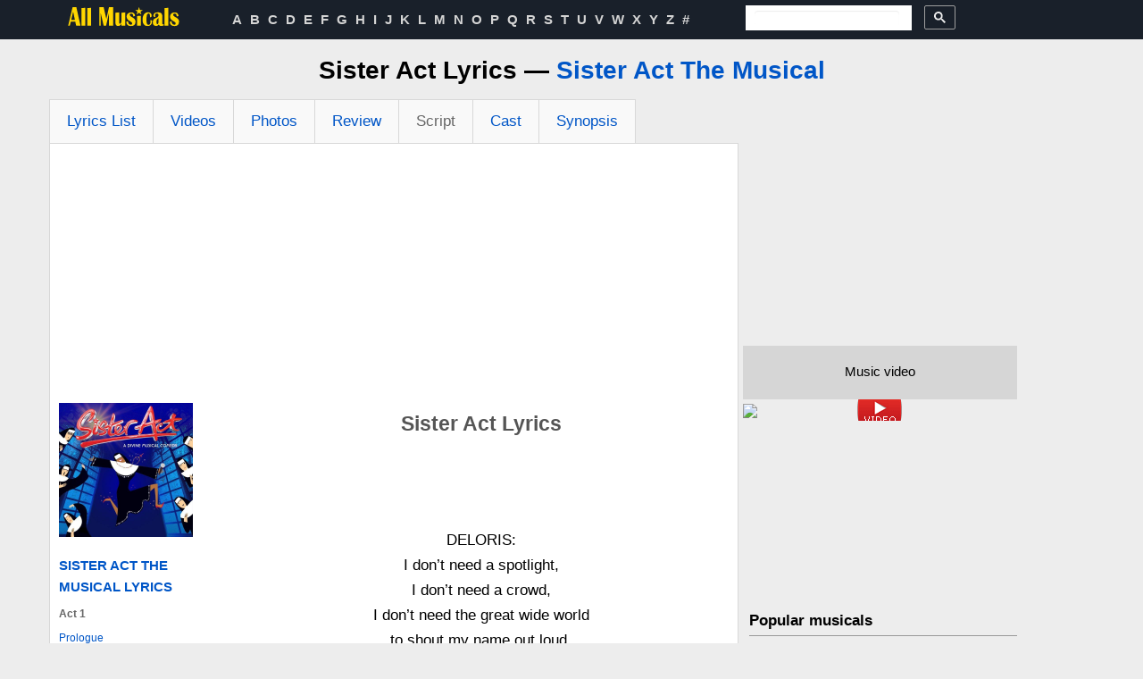

--- FILE ---
content_type: text/html; charset=UTF-8
request_url: https://www.allmusicals.com/lyrics/sisteractthemusical/sisteract.htm
body_size: 11781
content:
<!DOCTYPE HTML>
<html prefix="og: https://ogp.me/ns#" lang='en-US'  itemscope itemtype="https://schema.org/WebPage">
    <head>
        <meta name="theme-color" content="#d4d4d4"/>
        <link rel="apple-touch-icon" sizes="57x57" href="/apple-icon-57x57.png">
        <link rel="apple-touch-icon" sizes="60x60" href="/apple-icon-60x60.png">
        <link rel="apple-touch-icon" sizes="72x72" href="/apple-icon-72x72.png">
        <link rel="apple-touch-icon" sizes="76x76" href="/apple-icon-76x76.png">
        <link rel="apple-touch-icon" sizes="114x114" href="/apple-icon-114x114.png">
        <link rel="apple-touch-icon" sizes="120x120" href="/apple-icon-120x120.png">
        <link rel="apple-touch-icon" sizes="144x144" href="/apple-icon-144x144.png">
        <link rel="apple-touch-icon" sizes="152x152" href="/apple-icon-152x152.png">
        <link rel="apple-touch-icon" sizes="180x180" href="/apple-icon-180x180.png">
        <link rel="icon" type="image/png" sizes="192x192"  href="/android-icon-192x192.png">
        <link rel="icon" type="image/png" sizes="32x32" href="/favicon-32x32.png">
        <link rel="icon" type="image/png" sizes="96x96" href="/favicon-96x96.png">
        <link rel="icon" type="image/png" sizes="16x16" href="/favicon-16x16.png">
        <link rel="manifest" href="/manifest.json">
        <meta name="msapplication-TileColor" content="#d4d4d4">
        <meta name="msapplication-TileImage" content="/ms-icon-144x144.png">
        <meta http-equiv="Content-Type" content="text/html; charset=utf-8" />
        <meta property="og:site_name" content="AllMusicals.com" />
<meta property="og:title" content="Sister Act Lyrics — Sister Act The Musical (The Musical)" />
<meta property="og:image" content="https://www.allmusicals.com/images/abc/abb/sisteractthemusical_4553.jpg" />
<meta property="og:description" content="Sister Act lyrics from Sister Act The Musical (the musical): full text, notes, song meaning &amp; annotations, history, key recordings" />
<meta property="og:url" content="https://www.allmusicals.com/lyrics/sisteractthemusical/sisteract.htm" />
<meta property="fb:app_id" content="133000596876438" />
<meta property="og:type" content="article" />
<link rel="stylesheet" type="text/css" href="https://cdnjs.cloudflare.com/ajax/libs/twitter-bootstrap/2.3.2/css/bootstrap.min.css" />
<link rel="stylesheet" type="text/css" href="/assets/style-82660d3b.css?1763281654" />
<link rel="stylesheet" type="text/css" href="/assets/4fd50cf7/mprint.css" media="print" />
<script type="text/javascript" src="https://code.jquery.com/jquery-2.2.4.min.js"></script>
<script type="text/javascript" src="/assets/3fcf2ef5/js/jquery.youtube.min.js"></script>
<title>Sister Act Lyrics — Sister Act The Musical (The Musical)</title><meta name="description" content="Sister Act lyrics from Sister Act The Musical (the musical): full text, notes, song meaning &amp; annotations, history, key recordings" />
<meta property="twitter:card" content="summary" />
<meta property="twitter:site" content="@allmusicals1" />
<meta property="twitter:creator" content="@allmusicals1" />
<meta property="twitter:title" content="Sister Act Lyrics — Sister Act The Musical (The Musical)" />
<meta property="twitter:image:src" content="https://www.allmusicals.com/images/abc/abb/sisteractthemusical_4553.jpg" />
<meta property="twitter:url" content="https://www.allmusicals.com/lyrics/sisteractthemusical/sisteract.htm" />
        
                <link rel="canonical" href="https://www.allmusicals.com/lyrics/sisteractthemusical/sisteract.htm" />
                
                <link rel="amphtml" href="https://www.allmusicals.com/lyrics/sisteractthemusical/sisteract.amp.htm" />
        
        <meta itemprop="name" content="Sister Act Lyrics — Sister Act The Musical (The Musical)">
        <meta itemprop="image" content="https://www.allmusicals.com/images/abc/abb/sisteractthemusical_4553.jpg">
        <meta itemprop="description" content="Sister Act lyrics from Sister Act The Musical (the musical): full text, notes, song meaning & annotations, history, key recordings">

        <meta name="viewport" content="width=980">
<!--        <meta name=viewport content="width=device-width, initial-scale=1">-->

        

    <script async src="https://www.googletagmanager.com/gtag/js?id=G-G3HX95ZFSV"></script>
    <script>
        window.dataLayer = window.dataLayer || [];
        function gtag(){dataLayer.push(arguments);}
        gtag('js', new Date());

        gtag('config', 'G-G3HX95ZFSV');
    </script>


    
        
        <link rel="stylesheet" type="text/css" href="/themes/front/css/common.css">

        <!--         <script src="https://cdnjs.cloudflare.com/ajax/libs/twitter-bootstrap/2.1.1/bootstrap.min.js"></script> -->

  <!-- Bandsintown Video Ad header script -->
  <!--      <script async src="https://securepubads.g.doubleclick.net/tag/js/gpt.js"></script> -->

<!-- Adsense auto ads -->
<script async src="https://pagead2.googlesyndication.com/pagead/js/adsbygoogle.js?client=ca-pub-1248082249428003" crossorigin="anonymous"></script>

<script>
  window.googletag = window.googletag || {cmd: []};
  googletag.cmd.push(function() {
    googletag.defineSlot('/21816933321/allmusicals.com_1x1', [1, 1], 'div-gpt-ad-1610991102682-0').addService(googletag.pubads());
    googletag.pubads().enableSingleRequest();
    googletag.enableServices();
  });
</script>

        <link rel="preconnect" href="https://www.googletagmanager.com">
        <link rel="preconnect" href="https://www.google-analytics.com">
        <link rel="preconnect" href="https://pagead2.googlesyndication.com">
        <link rel="preconnect" href="https://tpc.googlesyndication.com">
        <link rel="preconnect" href="https://cse.google.com">
        <link rel="preconnect" href="https://connect.facebook.net">

    </head>
    <body>
        <section class="components-header-upline">
    <div class="container main-center">
        <div class="row">
            <div class="span2 components-header-logo">
                <a href="https://www.allmusicals.com">
                    <svg version="1.1" id="Layer_1" xmlns="http://www.w3.org/2000/svg" xmlns:xlink="http://www.w3.org/1999/xlink" width="127px" height="23"
                         viewBox="0 0 36.54 6.52" style="margin-top: 7px; enable-background:new 0 0 36.54 6.52;" xml:space="preserve">
                        <title>All Musicals.com Logo</title>
<style type="text/css">
    .st0{fill:#FFD600;}
</style>
                        <path class="st0" d="M1.81,0.23l-1.43,6h0.54l0.31-1.3h1.45l0.28,1.3h1.4l-1.34-6H1.81z M1.38,4.34l0.61-2.68l0.57,2.68H1.38z"/>
                        <path class="st0" d="M4.65,6.23h1.22V0.45C5.26,0.51,4.86,0.54,4.65,0.54V6.23z"/>
                        <path class="st0" d="M6.53,6.23h1.22V0.45C7.14,0.51,6.73,0.54,6.53,0.54V6.23z"/>
                        <polygon class="st0" points="12.68,4.03 11.81,0.23 10.41,0.23 10.41,6.23 10.88,6.23 10.88,2.18 11.83,6.23 12.61,6.23 13.54,2.1
	13.54,6.23 14.9,6.23 14.9,0.23 13.54,0.23 "/>
                        <path class="st0" d="M17.58,4.14c0,0.98-0.18,1.46-0.54,1.46c-0.14,0-0.21-0.14-0.21-0.42V1.92C16.5,1.97,16.09,2,15.61,2.03v3.2
	c0,0.72,0.29,1.08,0.88,1.08c0.44,0,0.8-0.25,1.08-0.75v0.67h1.22V1.92C18.46,1.97,18.05,2,17.58,2.03V4.14z"/>
                        <path class="st0" d="M20.71,3.3c-0.32-0.2-0.48-0.38-0.48-0.55c0-0.29,0.14-0.44,0.42-0.44c0.47,0,0.71,0.31,0.71,0.93l0.58-0.13
	c-0.07-0.79-0.49-1.18-1.25-1.18c-0.42,0-0.77,0.12-1.05,0.37c-0.28,0.24-0.42,0.57-0.42,0.98c0,0.4,0.15,0.75,0.46,1.05
	c0.11,0.11,0.4,0.3,0.86,0.58c0.31,0.19,0.46,0.37,0.46,0.53c0,0.31-0.15,0.46-0.44,0.46c-0.23,0-0.43-0.09-0.59-0.27
	c-0.16-0.18-0.24-0.39-0.24-0.62c0-0.08,0.01-0.17,0.02-0.26l-0.63,0.17c0,0.94,0.51,1.41,1.52,1.41c0.97,0,1.45-0.47,1.45-1.41
	c0-0.4-0.16-0.74-0.48-1.03C21.51,3.79,21.21,3.6,20.71,3.3z"/>
                        <polygon class="st0" points="22.59,6.23 23.81,6.23 23.81,3.03 22.59,3.09 "/>
                        <path class="st0" d="M26.93,4.85c0,0.72-0.22,1.08-0.67,1.08c-0.29,0-0.49-0.21-0.58-0.63c-0.04-0.19-0.06-0.52-0.06-0.98
	c0-0.55,0.02-0.95,0.06-1.19c0.09-0.58,0.28-0.87,0.58-0.87c0.32,0,0.48,0.28,0.48,0.84c0,0.05,0,0.2-0.01,0.47l0.58-0.35
	c0-0.88-0.39-1.32-1.18-1.32c-0.6,0-1.05,0.25-1.37,0.74c-0.27,0.42-0.41,0.94-0.41,1.57c0,1.41,0.55,2.11,1.66,2.11
	c0.93,0,1.4-0.53,1.4-1.6V4.55l-0.53-0.19C26.92,4.55,26.93,4.72,26.93,4.85z"/>
                        <path class="st0" d="M30.92,5.78c-0.14,0-0.21-0.13-0.21-0.38V3.23c0-0.47-0.11-0.8-0.34-1.01c-0.23-0.21-0.57-0.31-1.05-0.31
	c-0.97,0-1.46,0.34-1.46,1.01c0,0.11,0.01,0.24,0.03,0.37l0.61,0.14c-0.07-0.24-0.1-0.41-0.1-0.52c0-0.42,0.19-0.63,0.58-0.63
	c0.34,0,0.51,0.22,0.51,0.65c0,0.31-0.29,0.58-0.86,0.82L28.6,3.75c-0.64,0.27-0.95,0.71-0.95,1.32c0,0.82,0.36,1.23,1.07,1.23
	c0.38,0,0.67-0.16,0.87-0.48c0.1,0.32,0.36,0.48,0.77,0.48c0.27,0,0.56-0.07,0.88-0.22L31.11,5.7C31.02,5.76,30.95,5.78,30.92,5.78z
	 M29.48,4.91c0,0.54-0.12,0.81-0.37,0.81c-0.17,0-0.26-0.28-0.26-0.83c0-0.32,0.07-0.57,0.22-0.75c0.03-0.04,0.1-0.11,0.2-0.2
	c0.09-0.08,0.15-0.16,0.2-0.23V4.91z"/>
                        <path class="st0" d="M31.45,6.23h1.22V0.45c-0.61,0.06-1.01,0.08-1.22,0.08V6.23z"/>
                        <path class="st0" d="M35.62,3.89c-0.11-0.09-0.41-0.29-0.91-0.59c-0.32-0.2-0.48-0.38-0.48-0.55c0-0.29,0.14-0.44,0.43-0.44
	c0.47,0,0.71,0.31,0.71,0.93l0.58-0.13c-0.07-0.79-0.49-1.18-1.25-1.18c-0.42,0-0.77,0.12-1.05,0.37c-0.28,0.24-0.42,0.57-0.42,0.98
	c0,0.4,0.15,0.75,0.46,1.05c0.11,0.11,0.4,0.3,0.86,0.58c0.31,0.19,0.46,0.37,0.46,0.53c0,0.31-0.15,0.46-0.44,0.46
	c-0.23,0-0.43-0.09-0.59-0.27c-0.16-0.18-0.24-0.39-0.24-0.62c0-0.08,0.01-0.17,0.02-0.26l-0.63,0.17c0,0.94,0.51,1.41,1.52,1.41
	c0.97,0,1.45-0.47,1.45-1.41C36.11,4.52,35.94,4.18,35.62,3.89z"/>
                        <polygon class="st0" points="23.21,0.23 23.51,1.15 24.47,1.15 23.69,1.71 23.99,2.63 23.21,2.06 22.43,2.63 22.73,1.71 21.95,1.15
	22.91,1.15 "/>
</svg>

                </a>
            </div>
            <div class="span6 components-header-menu">
                <ul>
            <li>
            <a class="top" href="/a.htm">A</a>        </li>   
                <li>
            <a class="top" href="/b.htm">B</a>        </li>   
                <li>
            <a class="top" href="/c.htm">C</a>        </li>   
                <li>
            <a class="top" href="/d.htm">D</a>        </li>   
                <li>
            <a class="top" href="/e.htm">E</a>        </li>   
                <li>
            <a class="top" href="/f.htm">F</a>        </li>   
                <li>
            <a class="top" href="/g.htm">G</a>        </li>   
                <li>
            <a class="top" href="/h.htm">H</a>        </li>   
                <li>
            <a class="top" href="/i.htm">I</a>        </li>   
                <li>
            <a class="top" href="/j.htm">J</a>        </li>   
                <li>
            <a class="top" href="/k.htm">K</a>        </li>   
                <li>
            <a class="top" href="/l.htm">L</a>        </li>   
                <li>
            <a class="top" href="/m.htm">M</a>        </li>   
                <li>
            <a class="top" href="/n.htm">N</a>        </li>   
                <li>
            <a class="top" href="/o.htm">O</a>        </li>   
                <li>
            <a class="top" href="/p.htm">P</a>        </li>   
                <li>
            <a class="top" href="/q.htm">Q</a>        </li>   
                <li>
            <a class="top" href="/r.htm">R</a>        </li>   
                <li>
            <a class="top" href="/s.htm">S</a>        </li>   
                <li>
            <a class="top" href="/t.htm">T</a>        </li>   
                <li>
            <a class="top" href="/u.htm">U</a>        </li>   
                <li>
            <a class="top" href="/v.htm">V</a>        </li>   
                <li>
            <a class="top" href="/w.htm">W</a>        </li>   
                <li>
            <a class="top" href="/x.htm">X</a>        </li>   
                <li>
            <a class="top" href="/y.htm">Y</a>        </li>   
                <li>
            <a class="top" href="/z.htm">Z</a>        </li>   
                <li>
            <a class="top" href="/19.htm">#</a>        </li>   
        </ul>                            </div>

            <div class="span3 components-header-search"  style="padding-left: 20px; line-height:100%; max-height: 20px;">
                
    <style>
    .components-header-search input:focus{text-align: center;}
    .components-header-search button{padding-left:10px; padding-right:10px; line-height: 100% !important;}
    .components-header-search svg{line-height: 100%;}
    .components-header{line-height: 100%;}
    [class*="components-header"] {
        line-height: 100%; }
    </style>


<script async src="https://cse.google.com/cse.js?cx=partner-pub-1248082249428003:1648403770">
</script>
<div class="gcse-searchbox-only"></div>

<!--
<form action="https://www.allmusicals.com/search.htm"  name="search_form" id="cse-search-box">
    <div>

        <input type="hidden" name="cx" value="partner-pub-1248082249428003:1648403770" />
        <input type="hidden" name="ie" value="UTF-8" />
        <input type="hidden" name="cof" value="FORID:11" />
        <input aria-label="Search" type="text" name="q" size="55" />
        <input type="Image" name="sa" onclick="js:document.getElementById('cse-search-box').submit();" src="/images/icons/32/search-32.png">
    </div>
</form>
-->            </div>

            <div class="span1 components-header-social">
                <div class="social">
		<div class="facebook social-vertical">
<!--		<div id="fb-root"></div>-->

        <!--
        		<iframe title="Facebook like" src="https://www.facebook.com/plugins/like.php?locale=en_US&amp;app_id=133000596876438&amp;href=;
        		height:20px; margin-top:11px"></iframe>
        		  -->
	</div>
</div>





            </div> 
        </div>
    </div>
</section>


    
    
        <section class="main-layout-content">
            <div class="container main-center">    
                <div class="row">
                    <div class="span12 ">              
                        <div class="row-fluid">
    <div class="span12 t-a-c">
        <H1>Sister Act Lyrics — <a href="https://www.allmusicals.com/s/sisteractthemusical.htm">Sister Act The Musical</a></H1>
    </div>
</div>

<div class="row-fluid">
    <div class="span8 main-common-layer-left">
        <div class="row-fluid">
            <div class="span12 main-common-content-wrapper">
                
<div class="row-fluid">
    <div class="span12">
        <ul class="nav nav-tabs">

                                            <li class="">
                    <a href="/s/sisteractthemusical.htm">Lyrics List</a>                </li>
                                                <li class="">
                    <a href="/lyrics/sisteractthemusical/videos.htm">Videos</a>                </li>
                                                <li class="">
                    <a href="/lyrics/sisteractthemusical/photos.htm">Photos</a>                </li>
                                                <li class="">
                    <a href="/lyrics/sisteractthemusical/review.htm">Review</a>                </li>
                                                <li class="disabled">
                    <a href="#">Script</a>                </li>
                                                <li class="">
                    <a href="/lyrics/sisteractthemusical/cast.htm">Cast</a>                </li>
                                                <li class="">
                    <a href="/lyrics/sisteractthemusical/synopsis.htm">Synopsis</a>                </li>
                        </ul>
    </div>
</div><section class="lyrics-content">

<div class="row-fluid text-center">
    <div class="span12" style="min-height: 280px; margin: 0 auto;">

        <!-- Allmusicals top ADAPT / script in the HEAD -->
        <ins class="adsbygoogle"
             style="display:block"
             data-ad-client="ca-pub-1248082249428003"
             data-ad-slot="7197507370"
             data-ad-format="auto"
             data-full-width-responsive="true"></ins>
        <script>
            (adsbygoogle = window.adsbygoogle || []).push({});
        </script>
    </div>
</div>


    <div class="row-fluid">
        <div class="span4 lyrics-content-left-col">
<!-- <div class="row-fluid sharing">
</div> -->
            <div class="row-fluid">
                <div class="row-fluid">
        <span title="Cover for Sister Act The Musical album">
            <img width="160" height="160" src="/images/abc/sisteractthemusical_4553.jpg" alt="Cover for Sister Act The Musical album" />        </span>
</div>                
            </div>
            <div class="row-fluid">
                <div class="span12">
                    <!--Google AD + share for CD-->
                    <!--Album Lyrics for Other-->
                    <section class="lyrics-list">
            <a href="/s/sisteractthemusical.htm" class="album-header" style="text-transform: uppercase;">Sister Act The Musical Lyrics</a>
    <ol>
        
            <li class="act">
                                    <strong><span>Act 1</span></strong>
                
                                            </li>
        
            <li>
                                                            <a href="/lyrics/sisteractthemusical/prologue.htm">Prologue</a>                                    
                                            </li>
        
            <li>
                                                            <a href="/lyrics/sisteractthemusical/takemetoheaven.htm">Take Me to Heaven</a>                                    
                                            </li>
        
            <li>
                                                            <a href="/lyrics/sisteractthemusical/fabulousbaby.htm">Fabulous, Baby!</a>                                    
                                            </li>
        
            <li>
                                                            <a href="/lyrics/sisteractthemusical/herewithinthesewalls.htm">Here Within These Walls</a>                                    
                                            </li>
        
            <li>
                                                            <a href="/lyrics/sisteractthemusical/howigotthecalling.htm">How I Got the Calling</a>                                    
                                            </li>
        
            <li>
                                                            <a href="/lyrics/sisteractthemusical/whenifindmybaby.htm">When I Find My Baby</a>                                    
                                            </li>
        
            <li>
                                                            <a href="/lyrics/sisteractthemusical/dothesacredmass.htm">Do The Sacred Mass</a>                                    
                                            </li>
        
            <li>
                                                            <a href="/lyrics/sisteractthemusical/icouldbethatguy.htm">I Could Be That Guy</a>                                    
                                            </li>
        
            <li>
                                                            <a href="/lyrics/sisteractthemusical/raiseyourvoice.htm">Raise Your Voice</a>                                    
                                            </li>
        
            <li>
                                                            <a href="/lyrics/sisteractthemusical/takemetoheavenreprise.htm">Take Me to Heaven (Reprise)</a>                                    
                                            </li>
        
            <li class="act">
                                    <strong><span>Act 2</span></strong>
                
                                            </li>
        
            <li>
                                                            <a href="/lyrics/sisteractthemusical/sundaymorningfever.htm">Sunday Morning Fever</a>                                    
                                            </li>
        
            <li>
                                                            <a href="/lyrics/sisteractthemusical/ladyinthelongblackdress.htm">Lady in the Long Black Dress</a>                                    
                                            </li>
        
            <li>
                                                            <a href="/lyrics/sisteractthemusical/blessourshow.htm">Bless Our Show</a>                                    
                                            </li>
        
            <li>
                                                            <a href="/lyrics/sisteractthemusical/herewithinthesewallsreprise.htm">Here Within These Walls (Reprise)</a>                                    
                                            </li>
        
            <li>
                                                            <a href="/lyrics/sisteractthemusical/thelifeineverled.htm">The Life I Never Led</a>                                    
                                            </li>
        
            <li>
                                                            <a href="/lyrics/sisteractthemusical/fabulousbabyreprise.htm">Fabulous, Baby! (Reprise)</a>                                    
                                            </li>
        
            <li>
                                                            <a href="/lyrics/sisteractthemusical/sisteract.htm">Sister Act</a>                                    
                                            </li>
        
            <li>
                                                            <a href="/lyrics/sisteractthemusical/thelifeineverledreprise.htm">The Life I Never Led (Reprise)</a>                                    
                                            </li>
        
            <li>
                                                            <a href="/lyrics/sisteractthemusical/sisteractreprise.htm">Sister Act (Reprise)</a>                                    
                                            </li>
        
            <li>
                                                            <a href="/lyrics/sisteractthemusical/spreadthelovearound.htm">Spread The Love Around</a>                                    
                                            </li>
            </ol>
</section>
                </div>
            </div>
        </div>
        <div class="span8 lyrics-content-main-text">       
    <div class="row-fluid">

<!-- google ad previous place -->




        <h2>Sister Act Lyrics</h2>
<span class="text-muted"></span>
    </div>        
    <div class="row-fluid">
        



        
    

            <div class="row-fluid startEnd">
                <div class="span12" style="min-height: 50px; margin: 35px 0 5px 0;">
                    <script>
                        /* TFP - allmusicals.com Play button*/
                        (function() {
                            var opts = {
                                artist: "Sister Act The Musical",
                                song: "Sister Act",
                                search: "",
                                adunit_id: 39384694,
                                div_id: "cf_async_" + Math.floor((Math.random() * 999999999))
                            };
                            document.write('<div id="'+opts.div_id+'"></div>');var c=function(){cf.showAsyncAd(opts)};if(window.cf)c();else{cf_async=!0;var r=document.createElement("script"),s=document.getElementsByTagName("script")[0];r.async=!0;r.src="//srv.clickfuse.com/showads/showad.js";r.readyState?r.onreadystatechange=function(){if("loaded"==r.readyState||"complete"==r.readyState)r.onreadystatechange=null,c()}:r.onload=c;s.parentNode.insertBefore(r,s)};
                        })();
                    </script>                    
                </div>
            </div>    

            
            
<div class="row-fluid">
            <div id="page">
            <h2 class="visible-print">Sister Act</h2>
            DELORIS:<br>
I don’t need a spotlight,<br>
I don’t need a crowd,<br>
I don’t need the great wide world<br>
to shout my name out loud.<br>
Don’t need fame or fortune,<br>
nice as those things are,<br>
I’ve got all I need<br>
to feel like I’m a star.<br>
<br>
I’ve got my sisters by my side.<br>
I’ve got my sisters&#039; love and pride.<br>
And in my sisters&#039; eyes<br>
I recognize the star I want to be.<br>
<br>
And with my sisters standing strong,<br>
I’m on the stage where I belong.<br>
And nothing’s ever gonna change that fact.<br>
I’m part of one terrific sister act.<br>
<br>
And yes, I love that spotlight!<br>
Yes I crave acclaim!<br>
I’ll admit I love the sound<br>
when strangers scream my name.<br>
All that glitz and glamour,<br>
they’re all right no doubt.<br>
But what are you left with<br>
when the lights go out’<br>
<br>
I’ll have my sisters with me still,<br>
I’ll have my sisters, always will.<br>
And with my sisters&#039; love,<br>
no star above will shine as<br>
bright as me.<br>
<br>
And as a sister and a friend,<br>
I’ll be a sister ‘til the end,<br>
and no one on this earth can <br>
change that fact -<br>
I’m part of one terrific sister act.<br>
                <br>
                <span class="text-muted small"><time datetime="September, 17th 2025">Last Update: September, 17th 2025</time></span>
        </div>



            <div class="row-fluid">
                <div class="span12">
                    <br><br>
                    <script>
                        /* TFP - allmusicals.com */
                        (function() {
                            var opts = {
                                artist: "Sister Act The Musical",
                                song: "Sister Act",
                                search: "",
                                adunit_id: 39384694,
                                div_id: "cf_async_" + Math.floor((Math.random() * 999999999))
                            };
                            document.write('<div id="'+opts.div_id+'"></div>');var c=function(){cf.showAsyncAd(opts)};if(window.cf)c();else{cf_async=!0;var r=document.createElement("script"),s=document.getElementsByTagName("script")[0];r.async=!0;r.src="//srv.clickfuse.com/showads/showad.js";r.readyState?r.onreadystatechange=function(){if("loaded"==r.readyState||"complete"==r.readyState)r.onreadystatechange=null,c()}:r.onload=c;s.parentNode.insertBefore(r,s)};
                        })();
                    </script>
                    <br>
                </div>
            </div>


        <!-- Allmusicals bot ADAPT -->
        <ins class="adsbygoogle"
             style="display:block"
             data-ad-client="ca-pub-1248082249428003"
             data-ad-slot="8408993461"
             data-ad-format="auto"
             data-full-width-responsive="true"></ins>
        <script>
            (adsbygoogle = window.adsbygoogle || []).push({});
        </script>

                <div class="row-fluid">
                    <div class="span12 justify">
                        <h2>Song Overview</h2>
<FIGURE><img src="https://img.youtube.com/vi/ijLcoX-O6Sg/hqdefault.jpg" alt="Sister Act lyrics by Patina Miller" class="responsive-img"><figcaption>Patina Miller leads the Original London Company in the studio cut of “Sister Act.”</figcaption></FIGURE>
<!-- Official London cast audio upload with this track. :contentReference[oaicite:0]{index=0} -->

<nav>
  <ol>
    <li><a href="#part1">Review and Highlights</a></li>
    <li><a href="#part2">Song Meaning and Annotations</a></li>
    <li><a href="#part3">Key Facts</a></li>
    <li><a href="#part4">Questions and Answers</a></li>
    <li><a href="#part5">Awards and Chart Positions</a></li>
    <li><a href="#part7">Additional Info</a></li>
  </ol>
</nav>

<h3 id="part1">Review and Highlights</h3>
<FIGURE><img src="https://img.youtube.com/vi/ijLcoX-O6Sg/hq3.jpg" alt="Scene from Sister Act by Patina Miller" class="responsive-img" loading="lazy" decoding="async"><figcaption>“Sister Act” - a late Act II declaration number on the London cast album.</figcaption></FIGURE>
<p>The title song isn’t a roof-lifter by accident. Alan Menken sets a steady backbeat under warm strings and rhythm guitar, then lets the brass glow when the lyric turns outward. Glenn Slater’s words balance self-knowledge with celebration. Patina Miller shapes the verses like testimony - verse to pre-chorus to a chorus that opens the door and invites the room in. Where earlier songs in the score chase disco sparkle, this one trades glitter for grounded uplift, and the modulation near the end lands like a decision made.</p>
<!-- General style features of the London score referenced in critical roundups and synopsis timelines. :contentReference[oaicite:1]{index=1} -->

<p><strong>Highlights</strong></p>
<ul>
  <li>Verse 1 presents the pivot from individual ambition to communal identity, then the groove widens as ensemble support thickens.</li>
  <li>Call-and-response touches hint at gospel without leaving the pop frame, a Menken hallmark in this score.</li>
  <li>Key lift in the final refrain underlines resolve rather than volume for volume’s sake.</li>
  <li>Studio mix preserves stage energy - you can hear the “curtain call” DNA without it being the finale cut.</li>
</ul>

<h4>Creation History</h4>
<p><em>Sister Act</em> opened in London on June 2, 2009 at the London Palladium with music by Alan Menken and lyrics by Glenn Slater. The Original London Cast Recording was issued in the UK in 2009 by Stage Entertainment, with a U.S. release handled by Ghostlight Records in March 2011. Album production is credited to Doug Besterman, Michael Kosarin, and Alan Menken. Recording and mixing took place at British Grove Studios in June and July 2009.</p>
<!-- Opening, authors, production: :contentReference[oaicite:2]{index=2} -->
<!-- U.S. release details and producers: :contentReference[oaicite:3]{index=3} -->
<!-- UK imprint and recording credits/dates from the digital booklet: :contentReference[oaicite:4]{index=4} -->

<h3 id="part2">Song Meaning and Annotations</h3>
<FIGURE><img src="https://img.youtube.com/vi/ijLcoX-O6Sg/hq2.jpg" alt="Patina Miller performing Sister Act exposing meaning" class="responsive-img" loading="lazy" decoding="async"><figcaption>Act II turn - choosing sisterhood, not just stardom.</figcaption></FIGURE>

<h4>Plot</h4>
<p>By late Act II, Deloris Van Cartier has tasted celebrity attention and the safety of hiding. Here she chooses something harder and truer - solidarity with the women who stood by her. The number functions as a vow to return to the convent family and finish what they began. Moments later the story races toward the chase, the rescue, and the celebratory papal performance that closes the show.</p>
<!-- Placement of “Sister Act” and endgame sequence leading to the finale. :contentReference[oaicite:5]{index=5} -->

<h4>Song Meaning</h4>
<p>The text reframes stardom as community. She still loves applause, but the center shifts. The message is simple: fame fades when the lights drop, love doesn’t. Musically, the steady midtempo groove keeps the confession grounded while the harmonic lift near the end frames a decision rather than a fantasy.</p>

<h4>Annotations</h4>
<blockquote>“I’m part of one terrific sister act”</blockquote>
<p>- Your gloss gets the heart of it: Deloris claims belonging. She may not be a nun by vows, but by action and love she counts.</p>
<!-- User-provided annotation integrated. -->

<FIGURE><img src="https://img.youtube.com/vi/ijLcoX-O6Sg/hq1.jpg" alt="Shot of Sister Act by Patina Miller" class="responsive-img" loading="lazy" decoding="async"><figcaption>A studio cut that still feels like a company bow.</figcaption></FIGURE>

<h5>Style and rhythm</h5>
<p>Pop chassis, gospel sheen. Four-to-the-floor lightened by handclaps and brass flourishes, with choir stacks saved for emphasis rather than spectacle.</p>

<h5>Emotional arc</h5>
<p>Quiet claim - honest confession - open-armed chorus. The band doesn’t overpower her; it holds the lane while the lyric does the turning.</p>

<h5>Context in the score</h5>
<p>Earlier tracks flaunt disco and Philly-soul colors; this one sits closer to pop testimony, clearing space before the pure-celebration finale “Spread the Love Around.”</p>
<!-- Score palette and finale reference. :contentReference[oaicite:6]{index=6} -->

<h3 id="part3">Key Facts</h3>
<ul>
  <li><strong>Artist:</strong> Patina Miller (Original London Cast - Deloris Van Cartier)</li>
  <li><strong>Writers:</strong> Alan Menken - music; Glenn Slater - lyrics</li>
  <li><strong>Album:</strong> <em>Sister Act (Original London Cast Recording)</em></li>
  <li><strong>UK Release:</strong> 2009 - Stage Entertainment Ltd</li>
  <li><strong>U.S. Release:</strong> March 22, 2011 digital, March 29, 2011 CD - Ghostlight Records</li>
  <li><strong>Producers (album):</strong> Doug Besterman, Michael Kosarin, Alan Menken</li>
  <li><strong>Recorded:</strong> British Grove Studios, London - June and July 2009</li>
  <li><strong>Track #:</strong> 17 on the London cast album</li>
  <li><strong>Language:</strong> English</li>
  <li><strong>Genre:</strong> West End show tune with pop-gospel inflections</li>
  <li><strong>Instrumentation (album forces):</strong> rhythm section, brass, strings, reeds, large ensemble chorus</li>
</ul>
<!-- UK listing and ?: :contentReference[oaicite:7]{index=7} -->
<!-- U.S. release and label + producers: :contentReference[oaicite:8]{index=8} -->
<!-- Recording site/dates and track list position from booklet: :contentReference[oaicite:9]{index=9} -->

<h3 id="part4">Questions and Answers</h3>
<dl>
  <dt>Who wrote “Sister Act” for the stage?</dt>
  <dd>Alan Menken composed the music and Glenn Slater wrote the lyrics.</dd>

  <dt>Where does this song fall in the show?</dt>
  <dd>Act II, just before the chase and the all-cast finale. It’s Deloris’ decision point. </dd>

  <dt>Who sings it on the London cast album?</dt>
  <dd>Patina Miller, leading the Original London Company as Deloris Van Cartier.</dd>

  <dt>When was the London album released in the U.S.?</dt>
  <dd>Ghostlight Records issued it digitally on March 22, 2011 and on CD March 29, 2011.</dd>

  <dt>What’s the musical vibe?</dt>
  <dd>Pop backbone with gospel lift - steady midtempo groove, brass accents, and ensemble support that blooms near the close.</dd>
</dl>

<script type="application/ld+json">
{
  "@context": "https://schema.org",
  "@type": "FAQPage",
  "mainEntity": [
    {"@type": "Question","name":"Who wrote \u201cSister Act\u201d for the stage?","acceptedAnswer":{"@type":"Answer","text":"Alan Menken composed the music and Glenn Slater wrote the lyrics."}},
    {"@type":"Question","name":"Where does this song fall in the show?","acceptedAnswer":{"@type":"Answer","text":"It appears in Act II before the chase and papal-finale sequence, marking Deloris\u2019 decision to stand with her sisters."}},
    {"@type":"Question","name":"Who sings it on the London cast album?","acceptedAnswer":{"@type":"Answer","text":"Patina Miller, starring as Deloris Van Cartier."}},
    {"@type":"Question","name":"When was the London album released in the U.S.?","acceptedAnswer":{"@type":"Answer","text":"Ghostlight Records released it digitally on March 22, 2011 and on CD March 29, 2011."}},
    {"@type":"Question","name":"What\u2019s the musical vibe?","acceptedAnswer":{"@type":"Answer","text":"Pop backbone with gospel lift, brass accents, and ensemble support that swells in the final refrain."}}
  ]
}
</script>
<!-- FAQ sourcing: synopsis placement and style palette, and U.S. release details. :contentReference[oaicite:10]{index=10} -->

<h3 id="part5">Awards and Chart Positions</h3>
<ul>
  <li><strong>Laurence Olivier Awards 2010:</strong> Original London production nominated for Best New Musical; Patina Miller nominated for Best Actress in a Musical; Sheila Hancock nominated for Best Supporting Performance in a Musical. </li>
</ul>
<!-- Olivier nominations verified by Official London Theatre; overview corroborated by London Theatre guide. :contentReference[oaicite:11]{index=11} -->

<h3 id="part7">Additional Info</h3>
<p>The London album was released in the UK in 2009 under Stage Entertainment, with international distribution later via Ghostlight. The digital booklet lists the recording team and confirms British Grove Studios as the site - a clue to why the record feels polished yet roomy. As for the narrative, the Wikipedia synopsis notes this title song as Deloris’ turning point before the final stand and the celebratory last number.</p>
<!-- UK date/? line and booklet credits. :contentReference[oaicite:12]{index=12} -->
<!-- Plot placement confirmation. :contentReference[oaicite:13]{index=13} -->

<!-- MUSIC METADATA JSON-LD -->
<script type="application/ld+json">
{
  "@context": "https://schema.org",
  "@type": ["MusicRecording","MusicComposition"],
  "name": "Sister Act",
  "alternateName": "Track 17 - Sister Act (Original London Cast Recording)",
  "byArtist": { "@type": "Person", "name": "Patina Miller" },
  "composer": { "@type": "Person", "name": "Alan Menken" },
  "lyricist": { "@type": "Person", "name": "Glenn Slater" },
  "producer": [
    { "@type": "Person", "name": "Doug Besterman" },
    { "@type": "Person", "name": "Michael Kosarin" },
    { "@type": "Person", "name": "Alan Menken" }
  ],
  "inAlbum": {
    "@type": "MusicAlbum",
    "name": "Sister Act (Original London Cast Recording)",
    "datePublished": "2009-06-27",
    "recordLabel": { "@type": "Organization", "name": "Stage Entertainment Ltd" }
  },
  "datePublished": "2009-06-27",
  "genre": ["Pop","West End"],
  "inLanguage": "en",
  "isPartOf": {"@type":"CreativeWorkSeries","name":"Sister Act (London)"},
  "recordLabel": { "@type": "Organization", "name": "Stage Entertainment Ltd" },
  "publisher": { "@type": "Organization", "name": "Ghostlight Records" },
  "copyrightHolder": { "@type": "Organization", "name": "Stage Entertainment UK Ltd" },
  "copyrightYear": "2009",
  "associatedMedia": {
    "@type": "VideoObject",
    "name": "Sister Act - Original London Cast Recording (audio)",
    "embedUrl": "https://www.youtube.com/watch?v=ijLcoX-O6Sg"
  },
  "lyrics": {
    "@type": "CreativeWork",
    "inLanguage": "en",
    "text": "I\u2019m part of one terrific sister act"
  },
  "additionalProperty": [
    { "@type": "PropertyValue", "name": "Track Number", "value": "17" }
  ]
}
</script>
<!-- Album imprint/date: Apple Music UK/Nigeria listing. :contentReference[oaicite:14]{index=14} -->
<!-- U.S. publisher and producers: Broadway.com/ Ghostlight release note. :contentReference[oaicite:15]{index=15} -->
                    </div>
                </div>


             


            <br>
    <div class="row-fluid text-bottom-links">
        <a rel="nofollow" href="/add.htm?id=24368&amp;content_type=song">Send corrections</a>   <!--     <strong>&#183;</strong> -->
        
        <!--<strong>&#183;</strong> <a rel="nofollow" href='#comments'>View comments</a>
        <strong>&#183;</strong> 
        -->
</div>

</div>
<br>
    </div>

    <div class="row-fluid">
        <div style="margin: 25px auto;">
      <script async src="https://pagead2.googlesyndication.com/pagead/js/adsbygoogle.js?client=ca-pub-1248082249428003" crossorigin="anonymous">
      </script>

             <ins class="adsbygoogle"
             style="display:inline-block;width:336px;height:280px"  
             data-ad-client="ca-pub-1248082249428003" 
             data-ad-slot="3888200174">
        </ins>
    <script>
    (adsbygoogle = window.adsbygoogle || []).push({});
    </script>

</div>    </div>
    <div class=" ">
<span itemscope itemtype="https://schema.org/breadcrumb"><a href="https://www.allmusicals.com" itemprop="url"><span itemprop="title">Musicals</span></a></span> &#62; <span itemscope itemtype="https://schema.org/breadcrumb"><a href="/s.htm" itemprop="url"><span itemprop="title">S</span></a></span> &#62; <span itemscope itemtype="https://schema.org/breadcrumb"><a href="https://www.allmusicals.com/s/sisteractthemusical.htm" itemprop="url"><span itemprop="title">Sister Act The Musical</span></a></span> &#62; <span itemscope itemtype="https://schema.org/breadcrumb"><span itemprop="title">Sister Act<a itemprop="url" href="#" style="display:none"></a></span></span></div></div>
    </div>
    <div class="row-fluid">
        <div class="span12 comment-wrap">
                    </div> 
    </div>     
    </section>
            </div>
        </div>
    </div>
    <div class="span4 main-common-layer-right">
        <div class="row-fluid">
            <!--Popular widget OR Song Video-->
            <!-- right column -->
    <section class="text-video-thumb">

        <!-- Allmusicals 300x250 -->
<!--        <script async src="https://pagead2.googlesyndication.com/pagead/js/adsbygoogle.js?client=ca-pub-1248082249428003"
                crossorigin="anonymous"></script> -->
        <ins class="adsbygoogle"
             style="display:inline-block;width:300px;height:250px"
             data-ad-client="ca-pub-1248082249428003"
             data-ad-slot="4338787659"></ins>
        <script>
            (adsbygoogle = window.adsbygoogle || []).push({});
        </script>

        <div class="video-header center">Music video</div>
        <div style="min-height: 230px;">
        <meta itemprop="video" content="https://youtube.com/v/ijLcoX-O6Sg">
        <a rel="nofollow" referrerpolicy="no-referrer" id="yw0" alt="song Video" href="ijLcoX-O6Sg"></a>
        </div>
    </section>    
    <div class="widget-header line-bottom">
   Popular musicals
</div>
<div class="popular-widget-list line-bottom">
    <ol>
        <li style="line-height: 36px;">
    <a href="/h/hamilton.htm">Hamilton</a>    </li>
        <li style="line-height: 36px;">
    <a href="/s/six.htm">Six</a>    </li>
        <li style="line-height: 36px;">
    <a href="/l/lesmiserables.htm">Les Miserables</a>    </li>
        <li style="line-height: 36px;">
    <a href="/r/rent.htm">Rent</a>    </li>
        <li style="line-height: 36px;">
    <a href="/c/chicago.htm">Chicago</a>    </li>
        <li style="line-height: 36px;">
    <a href="/w/wicked.htm">Wicked</a>    </li>
        <li style="line-height: 36px;">
    <a href="/o/oklahoma.htm">Oklahoma</a>    </li>
        <li style="line-height: 36px;">
    <a href="/p/phantomoftheoperathe.htm">Phantom of the Opera, The</a>    </li>
        <li style="line-height: 36px;">
    <a href="/j/jesuschristsuperstar.htm">Jesus Christ Superstar</a>    </li>
        <li style="line-height: 36px;">
    <a href="/e/epicthemusical.htm">Epic: The Musical</a>    </li>
        </ol>
</div>        </div>

        <!--Ad 1-->
        <div class="row-fluid" style="min-height: 250px;">
            <!-- Allmusicals 300x250 Adsense -->
            <div style="margin: 25px auto;">
      <script async src="https://pagead2.googlesyndication.com/pagead/js/adsbygoogle.js?client=ca-pub-1248082249428003" crossorigin="anonymous">
      </script>

             <ins class="adsbygoogle"
             style="display:inline-block;width:300px;height:250px"  
             data-ad-client="ca-pub-1248082249428003" 
             data-ad-slot="9976066576">
        </ins>
    <script>
    (adsbygoogle = window.adsbygoogle || []).push({});
    </script>

</div>        </div>

        <!--Ad 2-->
        <div class="row-fluid" style="min-height: 250px;">


            <script type="text/javascript"><!--
                e9 = new Object();
                e9.size = "300x250";
                //--></script>
            <script type="text/javascript" src="//tags.expo9.exponential.com/tags/cowboylyrics/allmusicalscom/tags.js"></script>




                    </div>


        
        <!--Latest News-->
        
        <!--Follow us-->
        <!-- <div class="row-fluid followus line-bottom">
            <span class="bigg">Follow us on</span>&nbsp;&nbsp;
                    </div> -->
        <!--Disclamer-->
        <div class="row-fluid disclamer">
            Musical: Sister Act The Musical. Song: Sister Act.
 Broadway musical soundtrack lyrics. Song lyrics from theatre show/film are property & copyright of their owners, provided for educational purposes
        </div>            
        <!--Copyright -->
        <div class="row-fluid copyright">
            &copy; 2026 AllMusicals.com
        </div>
    </div>

</div>
                    </div>
                </div>
            </div>
        </section>
        <section class="components-footer">
    <div class="container main-center">
        <div class="row">
            <div class="span10 center">
                <a href="/add.htm" rel="nofollow">Add / Correct info</a>
                <span>&nbsp;&nbsp;&#183;&nbsp;&nbsp;</span>
                <a href="/contact.htm" rel="nofollow">Contact us</a>
                <span>&nbsp;&nbsp;&#183;&nbsp;&nbsp;</span>
                <a href="/privacy.htm" rel="nofollow">Site privacy</a>
                <span>&nbsp;&nbsp;&#183;&nbsp;&nbsp;</span>
                <a href="/dmca.htm" rel="nofollow">DMCA</a>
            </div>
        </div>
    </div>
</section>    <div id="fb-root"></div><script type="text/javascript">
/*<![CDATA[*/
window.fbAsyncInit = function(){FB.init({'appId':'133000596876438','status':true,'cookie':true,'xfbml':true,'oauth':true,'frictionlessRequests':false});};
                (function(d){
                 var js, id = 'facebook-jssdk'; if (d.getElementById(id)) {return;}
                 js = d.createElement('script'); js.id = id; js.async = true;
                 js.src = '//connect.facebook.net/en_US/all.js';
                 d.getElementsByTagName('head')[0].appendChild(js);
                }(document));
jQuery(function($) {

                        jQuery('#yw0').youtube('image', {'autohide':true,'autoplay':true,'showinfo':true,'width':307,'height':240}).click(
                            function(){
                                jQuery('#yw0').youtube('video');
                        });
                    
});
/*]]>*/
</script>
</body>
</html>


--- FILE ---
content_type: text/html; charset=utf-8
request_url: https://www.google.com/recaptcha/api2/aframe
body_size: 115
content:
<!DOCTYPE HTML><html><head><meta http-equiv="content-type" content="text/html; charset=UTF-8"></head><body><script nonce="kswmMV_jV5tDBSL75b1Rfw">/** Anti-fraud and anti-abuse applications only. See google.com/recaptcha */ try{var clients={'sodar':'https://pagead2.googlesyndication.com/pagead/sodar?'};window.addEventListener("message",function(a){try{if(a.source===window.parent){var b=JSON.parse(a.data);var c=clients[b['id']];if(c){var d=document.createElement('img');d.src=c+b['params']+'&rc='+(localStorage.getItem("rc::a")?sessionStorage.getItem("rc::b"):"");window.document.body.appendChild(d);sessionStorage.setItem("rc::e",parseInt(sessionStorage.getItem("rc::e")||0)+1);localStorage.setItem("rc::h",'1769106083572');}}}catch(b){}});window.parent.postMessage("_grecaptcha_ready", "*");}catch(b){}</script></body></html>